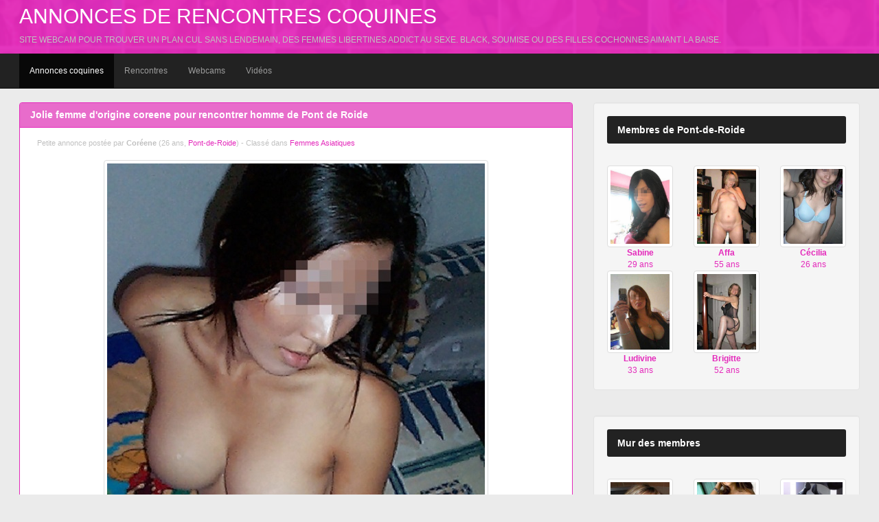

--- FILE ---
content_type: text/html; charset=utf-8
request_url: https://www.coquinesrencontre.com/profil-61-jolie-femme-d-origine-coreene-pour-rencontrer-homme-de-pont-de-roide.html
body_size: 3737
content:
<!DOCTYPE html>
<html lang="fr">
<head>
    <meta charset="UTF-8">
    <meta name="viewport" content="width=device-width, initial-scale=1.0">

    <title>Jolie femme d'origine coreene pour rencontrer homme de Pont de Roide - Coréene, 26 ans (Pont-de-Roide) - Annonces de rencontres coquines</title>
    <meta name="description" content="Bonjour les gars de Pont-de-Roide. Vous voulez en savoir plus sur moi ? Alors venez me demander directement c'est encore le plus simple :-)">
    <link rel="canonical" href="https://www.coquinesrencontre.com/profil-61-jolie-femme-d-origine-coreene-pour-rencontrer-homme-de-pont-de-roide.html">

    <meta property="og:title" content="Jolie femme d'origine coreene pour rencontrer homme de Pont de Roide - Coréene, 26 ans (Pont-de-Roide)">
    <meta property="og:description" content="Bonjour les gars de Pont-de-Roide. Vous voulez en savoir plus sur moi ? Alors venez me demander directement c'est encore le plus simple :-)">
    <meta property="og:url" content="https://www.coquinesrencontre.com/profil-61-jolie-femme-d-origine-coreene-pour-rencontrer-homme-de-pont-de-roide.html">
    <meta property="og:image" content="https://www.coquinesrencontre.com/content/membres/61.jpg">
            <meta property="og:country" content="France">
        <meta property="og:author" content="Coréene">
    <meta property="og:locality" content="Pont-de-Roide">
    <meta property="og:latitude" content="47.382141">    <meta property="og:longitude" content="6.773454">    <meta property="og:locale" content="fr_FR">
    <meta property="og:site_title" content="Annonces de rencontres coquines">

    <meta property="fb:page_id" content="">

    <meta name="twitter:card" content="summary_large_image">
    <meta name="twitter:site" content="@sophiadu75000">
    <meta name="twitter:title" content="Jolie femme d'origine coreene pour rencontrer homme de Pont de Roide - Coréene, 26 ans (Pont-de-Roide)">
    <meta name="twitter:description" content="Bonjour les gars de Pont-de-Roide. Vous voulez en savoir plus sur moi ? Alors venez me demander directement c'est encore le plus simple :-)">
    <meta name="twitter:image" content="https://www.coquinesrencontre.com/content/membres/61.jpg">

    <link href="//ajax.aspnetcdn.com/ajax/bootstrap/3.3.6/css/bootstrap.min.css" rel="stylesheet" media="all">
    <link href="https://maxcdn.bootstrapcdn.com/font-awesome/4.6.3/css/font-awesome.min.css" rel="stylesheet"  media="all">
    <link href="https://www.coquinesrencontre.com/content/themes/bootstrap/media/layout.css" rel="stylesheet" media="all">

    <link rel="shortcut icon" href="https://www.coquinesrencontre.com/content/themes/bootstrap/media/favicon.ico">
    <link rel="apple-touch-icon" href="https://www.coquinesrencontre.com/content/themes/bootstrap/media/apple-touch-icon-57x57-precomposed.png">
    <link rel="apple-touch-icon" sizes="72x72" href="https://www.coquinesrencontre.com/content/themes/bootstrap/media/apple-touch-icon-72x72-precomposed.png">
    <link rel="apple-touch-icon" sizes="114x114" href="https://www.coquinesrencontre.com/content/themes/bootstrap/media/apple-touch-icon-114x114-precomposed.png">

    
</head>
<body>

<header>
    <div class="container-fluid">
        <h2><a href="https://www.coquinesrencontre.com/" title="Annonces de rencontres coquines">Annonces de rencontres coquines</a></h2>
        <p>Site webcam pour trouver un plan cul sans lendemain, des femmes libertines addict au sexe. Black, soumise ou des filles cochonnes aimant la baise.</p>
    </div>
</header>

<nav class="navbar navbar-inverse navbar-static-top">
    <div class="container-fluid">
        <div class="navbar-header">
            <button type="button" class="navbar-toggle collapsed" data-toggle="collapse" data-target="#navbar" aria-expanded="false" aria-controls="navbar">
                <span class="sr-only">Toggle navigation</span>
                <span class="icon-bar"></span>
                <span class="icon-bar"></span>
                <span class="icon-bar"></span>
            </button>
        </div>
        <div id="navbar" class="navbar-collapse collapse">
            <ul class="nav navbar-nav">
                <li class="active"><a href="https://www.coquinesrencontre.com/" title="Annonces coquines">Annonces coquines</a></li>
                <li><a href="https://www.coquinesrencontre.com/link/rencontres.html" title="Rencontres" target="_blank">Rencontres</a></li>
                <li><a href="https://www.coquinesrencontre.com/link/webcam.html" title="Webcams" target="_blank">Webcams</a></li>
                <li><a href="https://www.coquinesrencontre.com/link/videos.html" title="Vidéos" target="_blank">Vidéos</a></li>
            </ul>
        </div>
    </div>
</nav>

<div class="container-fluid">
    <div class="row">
        <div class="col-md-8 col-xs-12">

            <div class="panel panel-sucess">
                <div class="panel-heading">
                    <h1>Jolie femme d'origine coreene pour rencontrer homme de Pont de Roide</h1>
                </div>
                <div class="panel-body">

                    <p class="more">Petite annonce postée par <strong>Coréene</strong> (26 ans, <a href="https://www.coquinesrencontre.com/ville-pont-de-roide/" title="Voir tous les profils de Pont-de-Roide">Pont-de-Roide</a>) - Classé dans <a href="https://www.coquinesrencontre.com/categorie-femmes-asiatiques/" title="Femmes Asiatiques">Femmes Asiatiques</a></p>

                    <br>

                    <div class="pull-center">
                        <img src="https://www.coquinesrencontre.com/content/membres/61.jpg" alt="Coréene (26 ans, Pont-de-Roide)" class="img-responsive img-thumbnail imgProfil">
                    </div>

                    <div class="well">
                        <h3>Rencontre Coréene</h3>
                        <blockquote>
                            Age : <b>26 ans</b><br>
                                                            Pays : <b>France</b><br>
                                                        Ville : <b>Pont-de-Roide</b>
                        </blockquote>
                        <p>
                            Description :<br>
                            <b>Bonjour les gars de Pont-de-Roide. Vous voulez en savoir plus sur moi ? Alors venez me demander directement c'est encore le plus simple :-)</b>
                        </p>
                    </div>

                    <br>

                    <div class="well">
                        <form method="post" action="https://www.coquinesrencontre.com/" name="regForm" id="regForm">
                            <h3>Contacter Coréene</h3>
                            <p>Utilisez le formulaire ci-dessous pour contacter Coréene !</p>
                            <input type="hidden" name="id" value="53312">
                            <input type="hidden" name="tracker" value="coquinerencontre">
                            <input type="hidden" name="id_mb" value="yes">
                            <input type="hidden" name="syn" value="hetero">
                            <div class="form-group">
                                <label for="pseudo">Pseudo :</label><br>
                                <input type="text" name="pseudo" id="pseudo" class="form-control" placeholder="Pseudo" pattern="^[a-zA-Z0-9]{6,20}$" required>
                            </div>
                            <div class="form-group">
                                <label for="email">Adresse mail :</label><br>
                                <input type="email" name="email" id="email" class="form-control" placeholder="Adresse mail" required>
                            </div>
                            <div class="form-group">
                                <label for="email">Votre message :</label><br>
                                <textarea name="contact" id="contact" class="form-control"></textarea>
                            </div>
                            <button type="submit" class="btn btn-primary">Envoyer le message</button>
                        </form>

                        <form method="post" action="https://www.coquinesrencontre.com/" name="regFormFinal" id="regFormFinal">
                            <h3>Validez votre message</h3>
                            <p>Pour envoyer le message à Coréene, vous devez confirmer votre majorité. Pour ce faire, vous devez cliquer sur le lien ci-dessous.</p>
                            <br>
                            <a href="about:blank;" target="_blank" class="btn btn-primary validate downloadLink" title="Valider ma majorité"><i class="fa fa-check" aria-hidden="true"></i> Je confirme être majeur</a>
                        </form>
                    </div>

                </div>
            </div>

        </div>
        <div class="col-md-4 col-xs-12">

            
                <div class="well">
                    <h4>Membres de Pont-de-Roide</h4>
                    <br>
                    <div class="row">
                                                    <div class="col-xs-6 col-sm-4 pull-center">
                                <a href="https://www.coquinesrencontre.com/profil-64-femme-celibataire-de-pont-de-roide-cherche-une-belle-histoire-d-amour.html" title="Sabine, 29 ans (Pont-de-Roide)">
                                    <img src="https://www.coquinesrencontre.com/content/membres/64.jpg" alt="Sabine, 29 ans (Pont-de-Roide)" class="img-responsive img-thumbnail">
                                </a>
                                <a href="https://www.coquinesrencontre.com/profil-64-femme-celibataire-de-pont-de-roide-cherche-une-belle-histoire-d-amour.html" title="Sabine, 29 ans (Pont-de-Roide)">
                                    <strong>Sabine</strong><br>
                                    29 ans
                               </a>
                            </div>
                                                    <div class="col-xs-6 col-sm-4 pull-center">
                                <a href="https://www.coquinesrencontre.com/profil-62-plan-baise-sans-lendemain-sur-pont-de-roide-avec-femme-cochonne-aimant-la-sodo.html" title="Affa, 55 ans (Pont-de-Roide)">
                                    <img src="https://www.coquinesrencontre.com/content/membres/62.jpg" alt="Affa, 55 ans (Pont-de-Roide)" class="img-responsive img-thumbnail">
                                </a>
                                <a href="https://www.coquinesrencontre.com/profil-62-plan-baise-sans-lendemain-sur-pont-de-roide-avec-femme-cochonne-aimant-la-sodo.html" title="Affa, 55 ans (Pont-de-Roide)">
                                    <strong>Affa</strong><br>
                                    55 ans
                               </a>
                            </div>
                                                    <div class="col-xs-6 col-sm-4 pull-center">
                                <a href="https://www.coquinesrencontre.com/profil-59-rencontre-sur-pont-de-roide-avec-une-femme-celibataire-voulant-du-serieux.html" title="Cécilia, 26 ans (Pont-de-Roide)">
                                    <img src="https://www.coquinesrencontre.com/content/membres/59.jpg" alt="Cécilia, 26 ans (Pont-de-Roide)" class="img-responsive img-thumbnail">
                                </a>
                                <a href="https://www.coquinesrencontre.com/profil-59-rencontre-sur-pont-de-roide-avec-une-femme-celibataire-voulant-du-serieux.html" title="Cécilia, 26 ans (Pont-de-Roide)">
                                    <strong>Cécilia</strong><br>
                                    26 ans
                               </a>
                            </div>
                                                    <div class="col-xs-6 col-sm-4 pull-center">
                                <a href="https://www.coquinesrencontre.com/profil-63-plus-la-pour-une-rencontre-serieuse-evec-un-homme-celibataire-de-pont-de-roide.html" title="Ludivine, 33 ans (Pont-de-Roide)">
                                    <img src="https://www.coquinesrencontre.com/content/membres/63.jpg" alt="Ludivine, 33 ans (Pont-de-Roide)" class="img-responsive img-thumbnail">
                                </a>
                                <a href="https://www.coquinesrencontre.com/profil-63-plus-la-pour-une-rencontre-serieuse-evec-un-homme-celibataire-de-pont-de-roide.html" title="Ludivine, 33 ans (Pont-de-Roide)">
                                    <strong>Ludivine</strong><br>
                                    33 ans
                               </a>
                            </div>
                                                    <div class="col-xs-6 col-sm-4 pull-center">
                                <a href="https://www.coquinesrencontre.com/profil-60-je-suis-une-femme-salope-de-pont-de-roide-voulant-se-faire-sauter.html" title="Brigitte, 52 ans (Pont-de-Roide)">
                                    <img src="https://www.coquinesrencontre.com/content/membres/60.jpg" alt="Brigitte, 52 ans (Pont-de-Roide)" class="img-responsive img-thumbnail">
                                </a>
                                <a href="https://www.coquinesrencontre.com/profil-60-je-suis-une-femme-salope-de-pont-de-roide-voulant-se-faire-sauter.html" title="Brigitte, 52 ans (Pont-de-Roide)">
                                    <strong>Brigitte</strong><br>
                                    52 ans
                               </a>
                            </div>
                                            </div>
                </div>

                <br>

            
            
                <div class="well">
                    <h4>Mur des membres</h4>
                    <br>
                    <div class="row">
                                                    <div class="col-xs-6 col-sm-4 pull-center">
                                <a href="https://www.coquinesrencontre.com/profil-2986-rencontre-sincere-avec-femme-blonde-de-30-ans-sur-aubagne.html" title="Madeline, 30 ans (Aubagne)">
                                    <img src="https://www.coquinesrencontre.com/content/membres/2986.jpg" alt="Madeline, 30 ans (Aubagne)" class="img-responsive img-thumbnail">
                                </a>
                                <a href="https://www.coquinesrencontre.com/profil-2986-rencontre-sincere-avec-femme-blonde-de-30-ans-sur-aubagne.html" title="Madeline, 30 ans (Aubagne)">
                                    <strong>Madeline</strong><br>
                                    30 ans
                               </a>
                            </div>
                                                    <div class="col-xs-6 col-sm-4 pull-center">
                                <a href="https://www.coquinesrencontre.com/profil-3188-femme-quebecoise-cherche-homme-de-deuil-la-barre-ayant-peu-lisse.html" title="Quebecoise, 28 ans (Deuil la Barre)">
                                    <img src="https://www.coquinesrencontre.com/content/membres/3188.jpg" alt="Quebecoise, 28 ans (Deuil la Barre)" class="img-responsive img-thumbnail">
                                </a>
                                <a href="https://www.coquinesrencontre.com/profil-3188-femme-quebecoise-cherche-homme-de-deuil-la-barre-ayant-peu-lisse.html" title="Quebecoise, 28 ans (Deuil la Barre)">
                                    <strong>Quebecoise</strong><br>
                                    28 ans
                               </a>
                            </div>
                                                    <div class="col-xs-6 col-sm-4 pull-center">
                                <a href="https://www.coquinesrencontre.com/profil-833-femme-cougar-cherche-un-jeune-homme-muscle-sur-clermont-ferrand.html" title="Cougar63, 41 ans (Clermont Ferrand)">
                                    <img src="https://www.coquinesrencontre.com/content/membres/833.jpg" alt="Cougar63, 41 ans (Clermont Ferrand)" class="img-responsive img-thumbnail">
                                </a>
                                <a href="https://www.coquinesrencontre.com/profil-833-femme-cougar-cherche-un-jeune-homme-muscle-sur-clermont-ferrand.html" title="Cougar63, 41 ans (Clermont Ferrand)">
                                    <strong>Cougar63</strong><br>
                                    41 ans
                               </a>
                            </div>
                                                    <div class="col-xs-6 col-sm-4 pull-center">
                                <a href="https://www.coquinesrencontre.com/profil-2419-femme-aimant-les-grosses-queues-pour-rendez-vous-a-malakoff.html" title="Plan92, 42 ans (Malakoff)">
                                    <img src="https://www.coquinesrencontre.com/content/membres/2419.jpg" alt="Plan92, 42 ans (Malakoff)" class="img-responsive img-thumbnail">
                                </a>
                                <a href="https://www.coquinesrencontre.com/profil-2419-femme-aimant-les-grosses-queues-pour-rendez-vous-a-malakoff.html" title="Plan92, 42 ans (Malakoff)">
                                    <strong>Plan92</strong><br>
                                    42 ans
                               </a>
                            </div>
                                                    <div class="col-xs-6 col-sm-4 pull-center">
                                <a href="https://www.coquinesrencontre.com/profil-936-plan-baise-sur-tournefeuille-avec-une-femme-cougar-ayant-des-gros-seins.html" title="Linda31, 44 ans (Tournefeuille)">
                                    <img src="https://www.coquinesrencontre.com/content/membres/936.jpg" alt="Linda31, 44 ans (Tournefeuille)" class="img-responsive img-thumbnail">
                                </a>
                                <a href="https://www.coquinesrencontre.com/profil-936-plan-baise-sur-tournefeuille-avec-une-femme-cougar-ayant-des-gros-seins.html" title="Linda31, 44 ans (Tournefeuille)">
                                    <strong>Linda31</strong><br>
                                    44 ans
                               </a>
                            </div>
                                                    <div class="col-xs-6 col-sm-4 pull-center">
                                <a href="https://www.coquinesrencontre.com/profil-1999-fille-de-30-ans-a-enculer-a-ligny-en-barrois.html" title="Zoé, 30 ans (Ligny en Barrois)">
                                    <img src="https://www.coquinesrencontre.com/content/membres/1999.jpg" alt="Zoé, 30 ans (Ligny en Barrois)" class="img-responsive img-thumbnail">
                                </a>
                                <a href="https://www.coquinesrencontre.com/profil-1999-fille-de-30-ans-a-enculer-a-ligny-en-barrois.html" title="Zoé, 30 ans (Ligny en Barrois)">
                                    <strong>Zoé</strong><br>
                                    30 ans
                               </a>
                            </div>
                                                    <div class="col-xs-6 col-sm-4 pull-center">
                                <a href="https://www.coquinesrencontre.com/profil-1924-jeune-cochonne-de-20-ans-cherche-un-mec-plus-age-a-yerres.html" title="Caroline91, 20 ans (Yerres)">
                                    <img src="https://www.coquinesrencontre.com/content/membres/1924.jpg" alt="Caroline91, 20 ans (Yerres)" class="img-responsive img-thumbnail">
                                </a>
                                <a href="https://www.coquinesrencontre.com/profil-1924-jeune-cochonne-de-20-ans-cherche-un-mec-plus-age-a-yerres.html" title="Caroline91, 20 ans (Yerres)">
                                    <strong>Caroline91</strong><br>
                                    20 ans
                               </a>
                            </div>
                                                    <div class="col-xs-6 col-sm-4 pull-center">
                                <a href="https://www.coquinesrencontre.com/profil-417-rdv-sexe-pour-sodomie-avec-cougar-chaude-sur-le-havre.html" title="Chaude76, 47 ans (Le Havre)">
                                    <img src="https://www.coquinesrencontre.com/content/membres/417.jpg" alt="Chaude76, 47 ans (Le Havre)" class="img-responsive img-thumbnail">
                                </a>
                                <a href="https://www.coquinesrencontre.com/profil-417-rdv-sexe-pour-sodomie-avec-cougar-chaude-sur-le-havre.html" title="Chaude76, 47 ans (Le Havre)">
                                    <strong>Chaude76</strong><br>
                                    47 ans
                               </a>
                            </div>
                                                    <div class="col-xs-6 col-sm-4 pull-center">
                                <a href="https://www.coquinesrencontre.com/profil-130-femme-mince-ayant-les-cheveux-long-pour-une-rencontre-fun-vers-audincourt-25.html" title="Zazie, 23 ans (Audincourt)">
                                    <img src="https://www.coquinesrencontre.com/content/membres/130.jpg" alt="Zazie, 23 ans (Audincourt)" class="img-responsive img-thumbnail">
                                </a>
                                <a href="https://www.coquinesrencontre.com/profil-130-femme-mince-ayant-les-cheveux-long-pour-une-rencontre-fun-vers-audincourt-25.html" title="Zazie, 23 ans (Audincourt)">
                                    <strong>Zazie</strong><br>
                                    23 ans
                               </a>
                            </div>
                                                    <div class="col-xs-6 col-sm-4 pull-center">
                                <a href="https://www.coquinesrencontre.com/profil-3503-plan-cul-entre-midi-et-2-avec-une-libertine-de-rueil-malmaison.html" title="Sandra92, 44 ans (Rueil Malmaison)">
                                    <img src="https://www.coquinesrencontre.com/content/membres/3503.jpg" alt="Sandra92, 44 ans (Rueil Malmaison)" class="img-responsive img-thumbnail">
                                </a>
                                <a href="https://www.coquinesrencontre.com/profil-3503-plan-cul-entre-midi-et-2-avec-une-libertine-de-rueil-malmaison.html" title="Sandra92, 44 ans (Rueil Malmaison)">
                                    <strong>Sandra92</strong><br>
                                    44 ans
                               </a>
                            </div>
                                                    <div class="col-xs-6 col-sm-4 pull-center">
                                <a href="https://www.coquinesrencontre.com/profil-1968-fille-arabe-veut-se-faire-sodomiser-sur-colmar.html" title="Arabe, 32 ans (Colmar)">
                                    <img src="https://www.coquinesrencontre.com/content/membres/1968.jpg" alt="Arabe, 32 ans (Colmar)" class="img-responsive img-thumbnail">
                                </a>
                                <a href="https://www.coquinesrencontre.com/profil-1968-fille-arabe-veut-se-faire-sodomiser-sur-colmar.html" title="Arabe, 32 ans (Colmar)">
                                    <strong>Arabe</strong><br>
                                    32 ans
                               </a>
                            </div>
                                                    <div class="col-xs-6 col-sm-4 pull-center">
                                <a href="https://www.coquinesrencontre.com/profil-985-plan-cul-a-saint-herblain-avec-une-beurette-voulant-essayer-le-fist-fucking.html" title="Xxx44, 31 ans (Saint Herblain)">
                                    <img src="https://www.coquinesrencontre.com/content/membres/985.jpg" alt="Xxx44, 31 ans (Saint Herblain)" class="img-responsive img-thumbnail">
                                </a>
                                <a href="https://www.coquinesrencontre.com/profil-985-plan-cul-a-saint-herblain-avec-une-beurette-voulant-essayer-le-fist-fucking.html" title="Xxx44, 31 ans (Saint Herblain)">
                                    <strong>Xxx44</strong><br>
                                    31 ans
                               </a>
                            </div>
                                            </div>
                    <div class="clear"></div>
                </div>

                <br>

            
        </div>
    </div>
</div>

<br><br>

<footer class="pull-center">
    <p>By <a href="https://www.coquinesrencontre.com/" title="Annonces de rencontres coquines">Annonces de rencontres coquines</a> - <a href="https://www.coquinesrencontre.com/contact.html"><u>Contact</u></a> - Les annonces reprises sur ce site ne sont donnée qu'à titre illustratif.</p>
</footer>


<script src="//ajax.aspnetcdn.com/ajax/jQuery/jquery-2.2.3.min.js"></script>
<script src="//ajax.aspnetcdn.com/ajax/jquery.ui/1.11.4/jquery-ui.min.js"></script>
<script src="//ajax.aspnetcdn.com/ajax/jquery.validate/1.14.0/jquery.validate.min.js"></script>
<script src="//ajax.aspnetcdn.com/ajax/bootstrap/3.3.6/bootstrap.min.js"></script>

<script> var root = 'https://www.coquinesrencontre.com/'; </script>
<script src="https://www.coquinesrencontre.com/content/themes/bootstrap/media/js/script.js"></script>


</body>
</html>

--- FILE ---
content_type: application/javascript
request_url: https://www.coquinesrencontre.com/content/themes/bootstrap/media/js/script.js
body_size: 934
content:
$(document).ready(function() {

    $('#regFormFinal').hide();
    var timeoutID;
    function blinkBtn()
    {
        $(".validate").effect( "pulsate", {times: 1}, 0 );
        timeoutID = setTimeout(blinkMe, 5000);
    }

    $.validator.setDefaults({
            highlight: function (element, errorClass, validClass) {
                if (element.type === "radio") {
                    this.findByName(element.name).addClass(errorClass).removeClass(validClass);
                } else {
                    $(element).closest('.form-group').removeClass('has-success has-feedback').addClass('has-error has-feedback');
                    $(element).closest('.form-group').find('i.fa').remove();
                    $(element).closest('.form-group').append('<i class="fa fa-exclamation fa-lg form-control-feedback fa-2x" style="margin: 5px;"></i>');
                }
            },
            unhighlight: function (element, errorClass, validClass) {
                if (element.type === "radio") {
                    this.findByName(element.name).removeClass(errorClass).addClass(validClass);
                } else {
                    $(element).closest('.form-group').removeClass('has-error has-feedback').addClass('has-success has-feedback');
                    $(element).closest('.form-group').find('i.fa').remove();
                    $(element).closest('.form-group').append('<i class="fa fa-check fa-lg form-control-feedback fa-2x" style="margin: 5px;"></i>');
                }
            }
        });

    $('#regForm').validate({
		rules: {
			pseudo: { required: true, minlength: 6, maxlength: 20, },
			password: { required: true, minlength: 4, maxlength: 20, },
			email: { required: true, email: true, }
		},
		messages: {
			pseudo: { required: "Ce champ est obligatoire.", minlength: "Minimum 6 caractères.", maxlength: "Maximum 20 caractères est requis.", },
			password: { required: "Ce champ est obligatoire", minlength: "Minimum 4 caractères.", maxlength: "Maximum 20 caractères.", },
			email: { required: "Ce champ est obligatoire.", email: "Adresse mail invalide.", }
		},
    });

	$('#regForm').submit(function(e){
		$.ajax({
			url: root + "includes/ws.php",  
			type: "post",  
			data: $('#regForm').serialize(),
			dataType: 'json',
			success: function(obj) { 
				if ( obj.status == 'ok' ) {
                    $('.downloadLink').attr('href', obj.url_cb);
					$('#regForm').hide();
					$('#regFormFinal').show( 'shake', {}, 500 );
                    $('html, body').animate({
                        scrollTop: $("#regFormFinal").offset().top
                    }, 0);
                    setTimeout(blinkBtn, 2000);
				} else {
					var errorsList = 'Nous ne pouvons pas vous ouvvrir un compte car :' + "\n";
					for ( var i in obj.errors ) {
						errorsList += "-" + obj.errors[i] + "\n";
					}
					alert(errorsList);
				}
			}
		});  
		e.preventDefault();
	});$

    $('.imgProfil').click(function(e) {
        $('html, body').animate({
            scrollTop: $("#regForm").offset().top
        }, 0);
    });

});